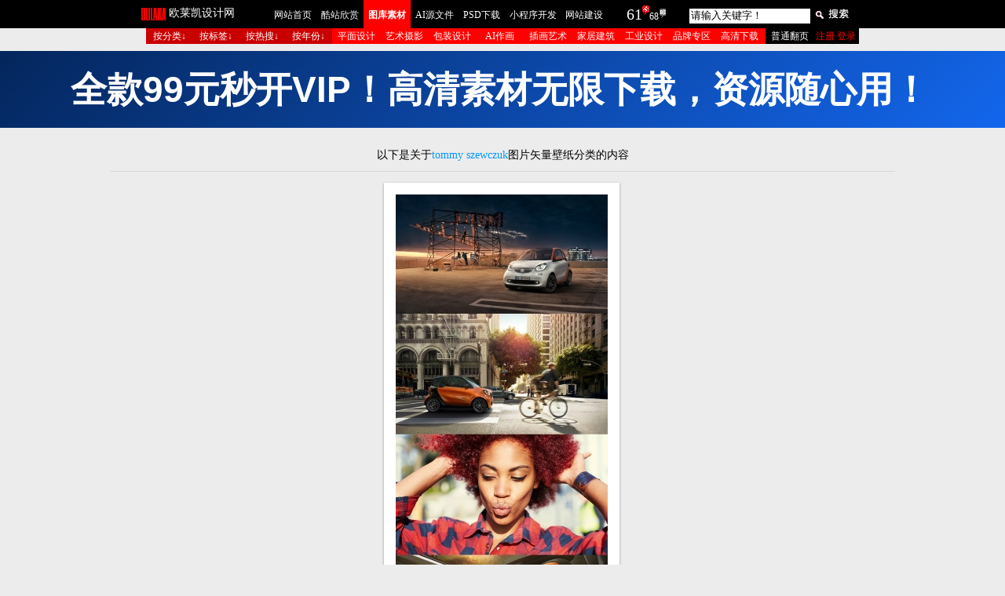

--- FILE ---
content_type: text/html; charset=utf-8
request_url: https://www.google.com/recaptcha/api2/aframe
body_size: 268
content:
<!DOCTYPE HTML><html><head><meta http-equiv="content-type" content="text/html; charset=UTF-8"></head><body><script nonce="VKOEqD_97RlD4rdvPE7S2g">/** Anti-fraud and anti-abuse applications only. See google.com/recaptcha */ try{var clients={'sodar':'https://pagead2.googlesyndication.com/pagead/sodar?'};window.addEventListener("message",function(a){try{if(a.source===window.parent){var b=JSON.parse(a.data);var c=clients[b['id']];if(c){var d=document.createElement('img');d.src=c+b['params']+'&rc='+(localStorage.getItem("rc::a")?sessionStorage.getItem("rc::b"):"");window.document.body.appendChild(d);sessionStorage.setItem("rc::e",parseInt(sessionStorage.getItem("rc::e")||0)+1);localStorage.setItem("rc::h",'1769153354588');}}}catch(b){}});window.parent.postMessage("_grecaptcha_ready", "*");}catch(b){}</script></body></html>

--- FILE ---
content_type: application/javascript
request_url: https://2008php.com/js/tipswindown.js
body_size: 2109
content:
///-------------------------------------------------------------------------
//jQuery弹出窗口 By Await [2009-11-22]
//--------------------------------------------------------------------------
/*参数：[可选参数在调用时可写可不写,其他为必写]
----------------------------------------------------------------------------
    title:	窗口标题
  content:  内容(可选内容为){ text | id | img | url | iframe }
    width:	内容宽度
   height:	内容高度
	 drag:  是否可以拖动(ture为是,false为否)
     time:	自动关闭等待的时间，为空是则不自动关闭
   showbg:	[可选参数]设置是否显示遮罩层(0为不显示,1为显示)
  cssName:  [可选参数]附加class名称
 ------------------------------------------------------------------------*/
 //示例:
 //------------------------------------------------------------------------
 //simpleWindown("例子","text:例子","500","400","true","3000","0","exa")
 //------------------------------------------------------------------------
var showWindown = true;
var templateSrc = "https://web.2008php.com/"; //设置login_loading.gif路径
function tipsWindown(title,content,width,height,drag,time,showbg,cssName) {
	$("#windown-box").remove(); //请除内容
	var width = width>= 950?this.width=950:this.width=width;	    //设置最大窗口宽度
	var height = height>= 527?this.height=527:this.height=height;  //设置最大窗口高度
	if(showWindown == true) {
		var simpleWindown_html = new String;
			simpleWindown_html = "<div id=\"windownbg\" style=\"height:"+$(document).height()+"px;filter:alpha(opacity=0);opacity:0;z-index: 999901\"></div>";
			simpleWindown_html += "<div id=\"windown-box\">";
			simpleWindown_html += "<div id=\"windown-title\"><h2></h2><span id=\"windown-close\">关闭</span></div>";
			simpleWindown_html += "<div id=\"windown-content-border\"><div id=\"windown-content\"></div></div>"; 
			simpleWindown_html += "</div>";
			$("body").append(simpleWindown_html);
			show = false;
	}
	contentType = content.substring(0,content.indexOf(":"));
	content = content.substring(content.indexOf(":")+1,content.length);
	switch(contentType) {
		case "text":
		$("#windown-content").html(content);
		break;
		case "id":
		$("#windown-content").html($("#"+content+"").html());
		break;
		case "img":
		$("#windown-content").ajaxStart(function() {
			$(this).html("<img src='"+templateSrc+"/images/login_loading.gif' class='loading' />");
		});
		$.ajax({
			error:function(){
				$("#windown-content").html("<p class='windown-error'>加载数据出错...</p>");
			},
			success:function(html){
				$("#windown-content").html("<img src="+content+" alt='' />");
			}
		});
		break;
		case "url":
		var content_array=content.split("?");
		$("#windown-content").ajaxStart(function(){
			$(this).html("<img src='"+templateSrc+"/images/login_loading.gif' class='loading' />");
		});
		$.ajax({
			type:content_array[0],
			url:content_array[1],
			data:content_array[2],
			error:function(){
				$("#windown-content").html("<p class='windown-error'>加载数据出错...</p>");
			},
			success:function(html){
				$("#windown-content").html(html);
			}
		});
		break;
		case "iframe":
		$("#windown-content").ajaxStart(function(){
			$(this).html("<img src='"+templateSrc+"/images/login_loading.gif' class='loading' />");
		});
		$.ajax({
			error:function(){
				$("#windown-content").html("<p class='windown-error'>加载数据出错...</p>");
			},
			success:function(html){
				$("#windown-content").html("<iframe src=\""+content+"\" width=\"100%\" height=\""+parseInt(height)+"px"+"\" scrolling=\"auto\" frameborder=\"0\" marginheight=\"0\" marginwidth=\"0\"></iframe>");
			}
		});
	}
	$("#windown-title h2").html(title);
	if(showbg == "true") {$("#windownbg").show();}else {$("#windownbg").remove();};
	$("#windownbg").animate({opacity:"0.8"},"normal");//设置透明度
	$("#windown-box").show();
	if( height >= 527 ) {
		$("#windown-title").css({width:(parseInt(width)+22)+"px"});
		$("#windown-content").css({width:(parseInt(width)+17)+"px",height:height+"px"});
	}else {
		$("#windown-title").css({width:(parseInt(width)+10)+"px"});
		$("#windown-content").css({width:width+"px",height:height+"px"});
	}
	var	cw = document.documentElement.clientWidth,ch = document.documentElement.clientHeight,est = document.documentElement.scrollTop; 
	var _version = $.browser.version;
	if ( _version == 6.0 ) {
		$("#windown-box").css({left:"50%",top:(parseInt((ch)/2)+est)+"px",marginTop: -((parseInt(height)+53)/2)+"px",marginLeft:-((parseInt(width)+32)/2)+"px",zIndex: "999999"});
	}else {
		$("#windown-box").css({left:"50%",top:"50%",marginTop:-((parseInt(height)+53)/2)+"px",marginLeft:-((parseInt(width)+32)/2)+"px",zIndex: "999999"});
	};
	var Drag_ID = document.getElementById("windown-box"),DragHead = document.getElementById("windown-title");
		
	var moveX = 0,moveY = 0,moveTop,moveLeft = 0,moveable = false;
		if ( _version == 6.0 ) {
			moveTop = est;
		}else {
			moveTop = 0;
		}
	var	sw = Drag_ID.scrollWidth,sh = Drag_ID.scrollHeight;
		DragHead.onmouseover = function(e) {
			if(drag == "true"){DragHead.style.cursor = "move";}else{DragHead.style.cursor = "default";}
		};
		DragHead.onmousedown = function(e) {
		if(drag == "true"){moveable = true;}else{moveable = false;}
		e = window.event?window.event:e;
		var ol = Drag_ID.offsetLeft, ot = Drag_ID.offsetTop-moveTop;
		moveX = e.clientX-ol;
		moveY = e.clientY-ot;
		document.onmousemove = function(e) {
				if (moveable) {
				e = window.event?window.event:e;
				var x = e.clientX - moveX;
				var y = e.clientY - moveY;
					if ( x > 0 &&( x + sw < cw) && y > 0 && (y + sh < ch) ) {
						Drag_ID.style.left = x + "px";
						Drag_ID.style.top = parseInt(y+moveTop) + "px";
						Drag_ID.style.margin = "auto";
						}
					}
				}
		document.onmouseup = function () {moveable = false;};
		Drag_ID.onselectstart = function(e){return false;}
	}
	$("#windown-content").attr("class","windown-"+cssName);
	var closeWindown = function() {
		$("#windownbg").remove();
		$("#windown-box").fadeOut("slow",function(){$(this).remove();});
	}
	if( time == "" || typeof(time) == "undefined") {
		$("#windown-close").click(function() {
			$("#windownbg").remove();
			$("#windown-box").fadeOut("slow",function(){$(this).remove();});
		});
	}else { 
		setTimeout(closeWindown,time);
	}
}
